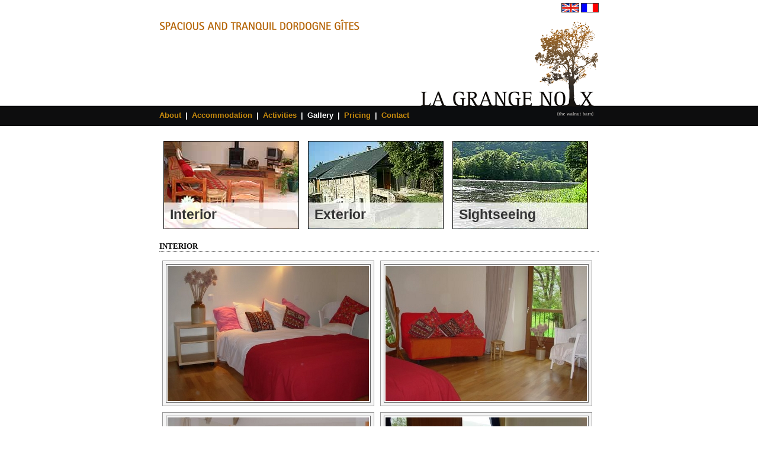

--- FILE ---
content_type: text/html; charset=UTF-8
request_url: http://la-grange-noix.com/en/gallery/interior/
body_size: 4398
content:
<!DOCTYPE html PUBLIC "-//W3C//DTD XHTML 1.0 Transitional//EN" "http://www.w3.org/TR/xhtml1/DTD/xhtml1-transitional.dtd">
<html xmlns="http://www.w3.org/1999/xhtml" xml:lang="en" lang="en"><!-- InstanceBegin template="/Templates/Main.dwt.php" codeOutsideHTMLIsLocked="false" -->
<head>

<!-- InstanceParam name="PageName" type="text" value="gallery" -->
<!-- InstanceParam name="SubPagePath" type="text" value="/interior" -->
<!-- InstanceParam name="Language" type="text" value="en" -->
<meta http-equiv="Content-Language" content="en" />
<!-- InstanceBeginEditable name="doctitle" -->
<title>La Grange Noix: Gallery</title>
<!-- InstanceEndEditable -->
<meta http-equiv="Content-Type" content="text/html; charset=ISO-8859-1" />
<meta name="keywords" content="Disabled friendly accommodation, dordogne accommodation, dordogne gite, gite accommodation, france hotel, dordogne hotel, self catering accommodation france, self catering accommodation dordogne river, sleeps 6, la grange noix" />
<meta name="robots" content="index" />
<!-- InstanceBeginEditable name="head" -->
<meta name="Description" content="La Grange Noix - Gallery" />
<!-- InstanceEndEditable -->
<style type="text/css">@import url(/css/base.css);</style>
<script type="text/javascript" src="/js/flashobject.js"></script>
</head>
<body class="gallery">
<div id="wrapper">
<h1 id="banner">La Grange Noix (the walnut barn)<span>&nbsp;</span></h1>
<script type="text/javascript">
	// <![CDATA[
	
	var fo = new FlashObject("/images/banner.swf", "banner_flash", "742", "213", "7", "#FFFFFF");
	fo.addParam("wmode", "transparent");		
	fo.write("banner");

	// ]]>
</script>
<!-- InstanceBeginEditable name="lang_switch" -->
<p id="language_switch"><a href="/en/gallery/interior/" title="Switch to English"><img src="/images/en_flag.gif" alt="Switch to English" /></a>  <a href="/fr/galerie_d_images/interieur/" title="Passer en Fran&ccedil;ais"><img src="/images/fr_flag.gif" alt="Passer en Fran&ccedil;ais" /></a></p>
<!-- InstanceEndEditable -->
<p id="mainmenu"><a id="about" href="/en/about/">About</a> <span class="bar">|</span> <a id="accommodation" href="/en/accommodation/">Accommodation</a> <span class="bar">|</span> <a id="activities" href="/en/activities/">Activities</a> <span class="bar">|</span> <a id="gallery" href="/en/gallery/">Gallery</a> <span class="bar">|</span> <a id="pricing" href="/en/pricing/">Pricing</a> <span class="bar">|</span> <a id="contact" href="/en/contact/">Contact</a></p><div id="contentwrp">
<div id="content">
<!-- InstanceBeginEditable name="content" -->

<ul id="gallery_links"><li id="gallery_interior"><a href="/en/gallery/interior/">Interior</a></li><li id="gallery_exterior"><a href="/en/gallery/exterior/">Exterior</a></li><li id="gallery_sightseeing"><a href="/en/gallery/sightseeing/">Sightseeing</a></li></ul><!-- InstanceEndEditable -->
</div>
<!-- InstanceBeginEditable name="contentimages" -->
<h2>Interior</h2>
<div class="gallery_image_box"><img src="/images/oct_france_08_077.jpg" alt=""/></div><div class="gallery_image_box"><img src="/images/oct_france_08_078.jpg" alt=""/></div><div class="gallery_image_box"><img src="/images/oct_france_08_083.jpg" alt=""/></div><div class="gallery_image_box"><img src="/images/oct_france_08_085.jpg" alt=""/></div><div class="gallery_image_box"><img src="/images/g_int_1.jpg" alt=""/></div><div class="gallery_image_box"><img src="/images/g_int_2.jpg" alt=""/></div><div class="gallery_image_box"><img src="/images/g_int_3.jpg" alt=""/></div><div class="gallery_image_box"><img src="/images/g_int_4.jpg" alt=""/></div><div class="gallery_image_box"><img src="/images/g_int_5.jpg" alt=""/></div><div class="gallery_image_box"><img src="/images/g_int_6.jpg" alt=""/></div><div class="gallery_image_box"><img src="/images/g_int_7.jpg" alt=""/></div><div class="gallery_image_box"><img src="/images/g_int_8.jpg" alt=""/></div><div class="gallery_image_box"><img src="/images/g_int_9.jpg" alt=""/></div><div class="gallery_image_box"><img src="/images/g_int_10.jpg" alt=""/></div><div class="gallery_image_box"><img src="/images/g_int_11.jpg" alt=""/></div><div class="gallery_image_box"><img src="/images/g_int_12.jpg" alt=""/></div><!-- InstanceEndEditable -->
</div>
</div>
<div id="footer">
<p id="design">Design by <a href="http://www.barefoot.ws" target="_blank">Barefoot</a></p>
</div>
</body>
<!-- InstanceEnd --></html>


--- FILE ---
content_type: text/css
request_url: http://la-grange-noix.com/css/base.css
body_size: 5287
content:
/* general rules */
body, html{margin:0;padding:0;text-align:center;background:url(../images/body_bckg.gif) top left repeat-x #FFF}
img{display:inline;border:none}

/* general font sizes */
body,body div,body p,body th,body td,body li,body dd,body dt,body h2{font-size:x-small;voice-family:"\"}\"";voice-family:inherit;font-size:small}
html>body,html>body div,html>body p,html>body th,html>body td,html>body li,html>body dd,html>body dt,html>body h2{font-size:small}

/* additional font sizes */
body #design{font-size:xx-small}
html>body #design{font-size:x-small}

/* font types */
h1,h2,h3,h4,h5,h6,p,th,td,li,dd,dt,address{font-family:Georgia,"Times New Roman", Times, serif}
#mainmenu,#design{font-family:Verdana, Geneva, Arial, Helvetica, sans-serif}

/* extra font definitions */
h1,h2,h3,h4,h5,h6{text-transform:uppercase;margin:0 0 1em 0;padding:0}

/* main layout rules */
#wrapper,#design{width:742px;margin:0 auto;padding:0;text-align:left;position:relative}

address{margin:0 0 1em 1em}

h1{position:relative;width:742px;height:213px;margin:0;padding:0}
h1 span{position:absolute;top:0;left:0;width:742px;height:213px;background:url(../images/heading.gif);z-index:0}


p#language_switch{position:absolute;top:5px;right:0;margin:0;padding:0}
p#language_switch img {display:inline;vertical-align:top}

/* main menu */
#mainmenu{position:absolute;height:26px;top:187px;left:0;color:#FFF;font-weight:bold;z-index:10;margin:0;padding:0}
#mainmenu a{text-decoration:none;color:#C78A0D}
#mainmenu a:hover{color:#AAA}
#mainmenu span{padding:0 3px}

/* content */
#content{width:335px;float:left;text-align:justify;margin-top:25px}
body.gallery #content{width:100%}


#content p{margin:0 0 1em 0}

img.contentimage{float:right;margin-top:25px;border:1px solid #000}


#content ul{margin:0 0 2em 2px;padding:0 0 0 1em}
#content li{margin-bottom:0.5em;margin-top:1em}

#content p.downloadlink{background:#000;width:202px;padding:10px 0;float:left}
#content p.downloadlink.lcol{margin-right:18px}
#content p.downloadlink a{padding:0 10px;color:#C78A0D}


body.contact #info{clear:both;padding-top:20px}

body.contact .lcol p,body.contact .rcol p,body.contact .frow p{font-size:87%}
body.contact .lcol *,body.contact .rcol *,body.contact .frow *{color:#FFF}
body.contact .lcol,body.contact .rcol{width:165px;margin:0 0 10px 0;padding:10px 0;background:#000;float:left}
body.contact .lcol{clear:left;margin-right:5px}
body.contact .lcol p,body.contact .rcol p,body.contact .frow p{margin:0 !important;padding:0 10px}
body.contact #content .frow{width:100%;margin:0;padding:10px 0;background:#000;float:none;clear:both}
body.contact p.heading{font-weight:bold;color:#C78A0D}
body.contact p.heading span{font-family:Verdana, Arial, Helvetica, sans-serif}

body.gallery h2{clear:both;margin:10px 0;padding-top:20px;border-bottom:1px dotted #666}

#content a:hover{color:#AAA !important}

/* main menu active page highlight */
body.about #about,
body.accommodation #accommodation,
body.activities #activities,
body.pricing #pricing,
body.gallery #gallery,
body.contact #contact{color:#FFF}

ul#gallery_links{list-style-type:none;margin:0;padding:0}
ul#gallery_links li{display:block;width:230px;float:left;height:150px;margin:0 7px;padding:0;position:relative}
ul#gallery_links li a{position:absolute;top:0;left:0;width:216px;height:36px;border:1px solid #000;margin:0;padding:110px 1px 1px 10px;font-size:180%;font-weight:bold;font-family:Verdana, Arial, Helvetica, sans-serif;text-decoration:none;color:#333;background-image:url(../images/gallery_links.jpg)}
ul#gallery_links li a:hover{color:#FFF !important}
li#gallery_interior a{background-position:0 0}
li#gallery_interior a:hover{background-position:0 -148px}
li#gallery_exterior a{background-position:-229px 0}
li#gallery_exterior a:hover{background-position:-229px -148px}
li#gallery_sightseeing a{background-position:-458px 0}
li#gallery_sightseeing a:hover{background-position:-458px -148px}



.gallery_image_box{border:1px solid #999;padding:5px;margin:5px;float:left;background:#F5F5F5}
.gallery_image_box img{padding:2px;border:1px solid #666;background:#FFF;width:340px}
.gallery_image_box p{margin:7px 5px}

/* footer and design by ... */
#footer{clear:both;margin-top:20px;padding:5px 0 10px 0;border-top:1px solid #000}
#design{text-align:right}
#design a{color:#666}

table.pricing{border:1px solid #000;margin:1em 0}
table.pricing td,table.pricing th{padding:5px 7px;font-family:Verdana, Geneva, Arial, Helvetica, sans-serif;font-size:82%}
table.pricing td{text-align:right;border-left:1px solid #666;padding:5px 7px;width:4em}
table.pricing td,table.pricing th.row{border-top:1px solid #666}
table.pricing th.col{border-left:1px solid #666}
table.pricing caption{font-size:120%;background-color:#FFF;color:#000;font-weight:bold;letter-spacing:1px;text-align:left;margin:1em 0 0;padding:0}

/* google map */
#map{float:right;height:400px;width:336px;border:1px solid #666;background:#EEE;margin-top:30px}

/* clear contentwrp floats - TODO: move it to separate css file and don't use for IE7 */
#contentwrp:after{content:".";display:block;height:0;clear:both;visibility:hidden}
#contentwrp{display:inline-block}
/* Hides from IE-mac \*/
* html #contentwrp{height:1%}
#contentwrp{display:block}
/* End hide from IE-mac */
